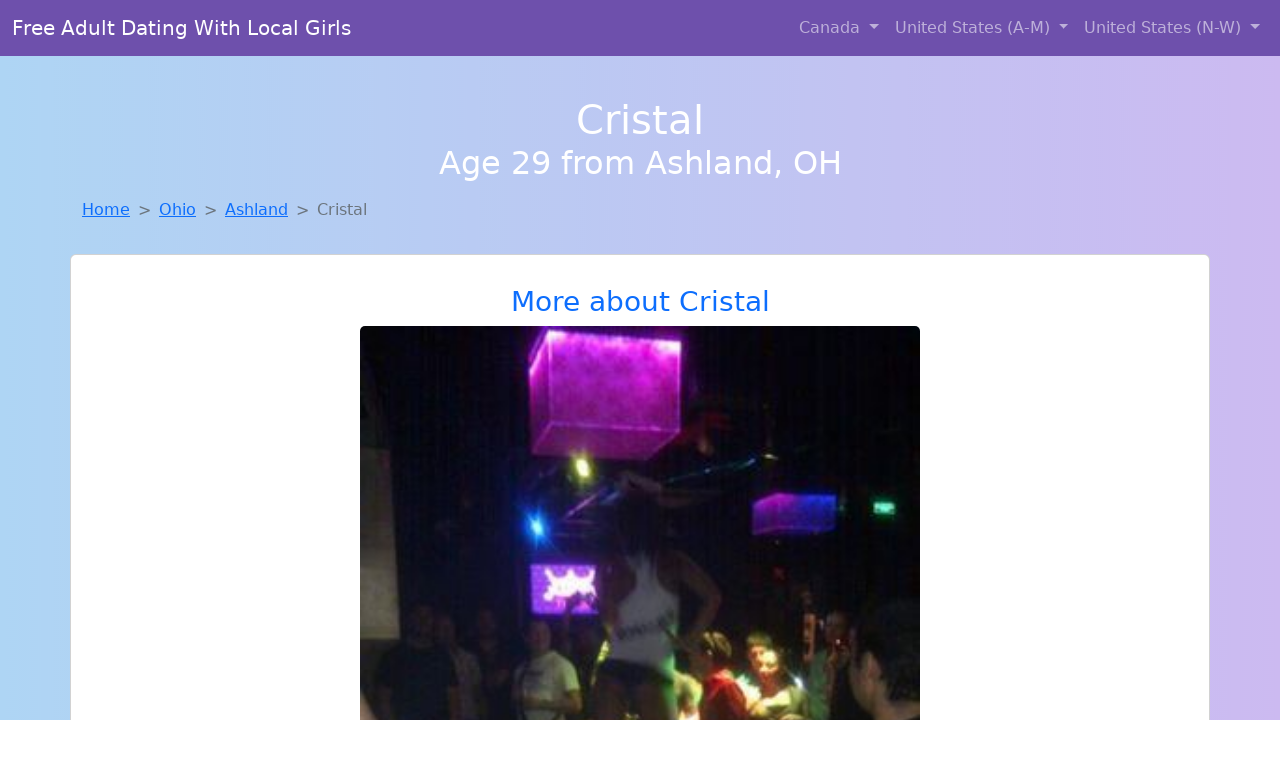

--- FILE ---
content_type: text/html; charset=UTF-8
request_url: https://www.quickbang.club/girl/hae-from-fremont-nh-383
body_size: 6079
content:
<!DOCTYPE html>
<html lang="en">

<head>

    <meta charset="utf-8">
    <meta name="viewport" content="width=device-width, initial-scale=1, shrink-to-fit=no">
    <meta name="msvalidate.01" content="5C1FCDEF6FF05AF4216A1A5AFB1D744E"/>
    <meta name="description"
          content="Browse thousands of horny local girls in Ashland, Oh looking for a casual hookup with you! These sexy local singles are down to fuck, so don't keep them waiting.">
    <meta name="author" content="www.quickbang.club">
    <meta name="keywords"
          content="escorts in Ashland, OH, local girls in Ashland, OH, girls in Ashland, OH, casual sex in Ashland, OH , hookup, friends with benefits, nsa sex, local teens, hot women, sex partner, no strings attached, one night stand, casual encounters, adult datig, local cheaters, local milf, milf, dtf, wanting sex, anonymous sex, local sex, cute local girls"/>
    <meta name="robots" content="index,follow">

    <title>Looking For Local Cheaters? Take Cristal From Ohio Home With You</title>
    <link rel="canonical" href="https://www.quickbang.club/girl/hae-from-fremont-nh-383">

    <!-- Global site tag (gtag.js) - Google Analytics -->
<script async src="https://www.googletagmanager.com/gtag/js?id=G-4LBXCMC0TB"></script>
<script>
    window.dataLayer = window.dataLayer || [];

    function gtag() {
        dataLayer.push(arguments);
    }

    gtag('js', new Date());
    gtag('config', 'G-4LBXCMC0TB');
</script>
    <!--<link href="https://cdn.jsdelivr.net/npm/bootstrap@5.3.3/dist/css/bootstrap.min.css" rel="stylesheet"
      integrity="sha384-QWTKZyjpPEjISv5WaRU9OFeRpok6YctnYmDr5pNlyT2bRjXh0JMhjY6hW+ALEwIH" crossorigin="anonymous">
-->

<link href="https://www.quickbang.club/assets/bs-min.css" rel="stylesheet">

<style>
    body {
        background-image: linear-gradient(to right, #aed5f4, #ccbaf1);
        margin-top: 6em;
    }

    .card {
        margin-top: 1em;
    }

    .card a {
        text-decoration: none;
    }

    .card-text {
        color: black;
    }
    .breadcrumb {
        display: flex;
        flex-wrap: wrap;
        padding: 0 0;
        margin-bottom: 1rem;
        list-style: none;
    }

    .breadcrumb-item + .breadcrumb-item {
        padding-left: 0.5rem;
    }
    .breadcrumb-item + .breadcrumb-item::before {
        float: left;
        padding-right: 0.5rem;
        color: #6c757d;
        content: var(--bs-breadcrumb-divider, "/") /* rtl: var(--bs-breadcrumb-divider, "/") */;
    }
    .breadcrumb-item.active {
        color: #6c757d;
    }
</style>
</head>
<body>
<nav class="navbar fixed-top navbar-expand-lg" data-bs-theme="dark" style="background-color: #6e50ac;">
    <div class="container-fluid">
        <a class="navbar-brand" href="https://www.quickbang.club/">Free Adult Dating With Local Girls</a>
        <button class="navbar-toggler" type="button" data-bs-toggle="collapse" data-bs-target="#navbarSupportedContent"
                aria-controls="navbarSupportedContent" aria-expanded="false" aria-label="Toggle navigation">
            <span class="navbar-toggler-icon"></span>
        </button>
        <div class="collapse navbar-collapse me-auto" id="navbarSupportedContent">
            <ul class="navbar-nav ms-auto mb-2 mb-lg-0">
                <li class="nav-item dropdown">
                    <a class="nav-link dropdown-toggle" href="#" role="button" data-bs-toggle="dropdown"
                       aria-expanded="true">
                        Canada
                    </a>
                    <div class="dropdown-menu dropdown-menu-end">
                                                    <a class="dropdown-item" href="https://www.quickbang.club/ALB"
                               title="Find cheaters in Alberta who want to fuck you!">Alberta</a>
                                                    <a class="dropdown-item" href="https://www.quickbang.club/BCO"
                               title="Find local women for casual sex!">British Columbia</a>
                                                    <a class="dropdown-item" href="https://www.quickbang.club/MNT"
                               title="Find cheaters in Manitoba who want to fuck you!">Manitoba</a>
                                                    <a class="dropdown-item" href="https://www.quickbang.club/NFL"
                               title="Sexy local women from Newfoundland Labrador down to fuck">Newfoundland Labrador</a>
                                                    <a class="dropdown-item" href="https://www.quickbang.club/NST"
                               title="Free dating sites with local dtf women">Nova Scotia</a>
                                                    <a class="dropdown-item" href="https://www.quickbang.club/ONT"
                               title="Find cheaters in Ontario who want to fuck you!">Ontario</a>
                                                    <a class="dropdown-item" href="https://www.quickbang.club/QBC"
                               title="Chat with strangers in Quebec who want sex!">Quebec</a>
                                                    <a class="dropdown-item" href="https://www.quickbang.club/SKW"
                               title="Legal local teens in Saskatchewan looking for a fuck">Saskatchewan</a>
                                            </div>
                </li>
                <li class="nav-item dropdown">
                    <a class="nav-link dropdown-toggle" href="#" role="button" data-bs-toggle="dropdown"
                       aria-expanded="false">
                        United States (A-M)
                    </a>
                    <div class="dropdown-menu">
                                                    <a class="dropdown-item" href="https://www.quickbang.club/AL"
                               title="Local singles with Free Webcams in Alabama">Alabama</a>
                                                    <a class="dropdown-item" href="https://www.quickbang.club/AK"
                               title="Find sexy women in Alaska for casual sex">Alaska</a>
                                                    <a class="dropdown-item" href="https://www.quickbang.club/AZ"
                               title="Free dating sites with local dtf women">Arizona</a>
                                                    <a class="dropdown-item" href="https://www.quickbang.club/AR"
                               title="Sexy local women from Arkansas down to fuck">Arkansas</a>
                                                    <a class="dropdown-item" href="https://www.quickbang.club/CA"
                               title="These sexy women from California want casual sex...">California</a>
                                                    <a class="dropdown-item" href="https://www.quickbang.club/CO"
                               title="Chat with strangers in Colorado who want sex!">Colorado</a>
                                                    <a class="dropdown-item" href="https://www.quickbang.club/CT"
                               title="Meet sexy local girls in Connecticut tonight!">Connecticut</a>
                                                    <a class="dropdown-item" href="https://www.quickbang.club/DE"
                               title="Local singles with Free Webcams in Delaware">Delaware</a>
                                                    <a class="dropdown-item" href="https://www.quickbang.club/DC"
                               title="Meet young escorts in District Of Columbia">District of Columbia</a>
                                                    <a class="dropdown-item" href="https://www.quickbang.club/FL"
                               title="Chat with her now, fuck her tonight!">Florida</a>
                                                    <a class="dropdown-item" href="https://www.quickbang.club/GA"
                               title="Meet young escorts in Georgia">Georgia</a>
                                                    <a class="dropdown-item" href="https://www.quickbang.club/HI"
                               title="Adult web cams and random chat">Hawaii</a>
                                                    <a class="dropdown-item" href="https://www.quickbang.club/ID"
                               title="Chat with strangers tonight!">Idaho</a>
                                                    <a class="dropdown-item" href="https://www.quickbang.club/IL"
                               title="Chat with her now, fuck her tonight!">Illinois</a>
                                                    <a class="dropdown-item" href="https://www.quickbang.club/IN"
                               title="Local singles with Free Webcams in Indiana">Indiana</a>
                                                    <a class="dropdown-item" href="https://www.quickbang.club/IA"
                               title="No strings sex with sexy women">Iowa</a>
                                                    <a class="dropdown-item" href="https://www.quickbang.club/KS"
                               title="Chat with strangers tonight!">Kansas</a>
                                                    <a class="dropdown-item" href="https://www.quickbang.club/KY"
                               title="down to fuck women in Kentucky">Kentucky</a>
                                                    <a class="dropdown-item" href="https://www.quickbang.club/LA"
                               title="Meet local girls from Louisiana">Louisiana</a>
                                                    <a class="dropdown-item" href="https://www.quickbang.club/ME"
                               title="Online local girls from Maine want to fuck">Maine</a>
                                                    <a class="dropdown-item" href="https://www.quickbang.club/MD"
                               title="Legal local teens in Maryland looking for a fuck">Maryland</a>
                                                    <a class="dropdown-item" href="https://www.quickbang.club/MA"
                               title="Legal local teens in Massachusetts looking for a fuck">Massachusetts</a>
                                                    <a class="dropdown-item" href="https://www.quickbang.club/MI"
                               title="Find local fuck buddies in Michigan tonight!">Michigan</a>
                                                    <a class="dropdown-item" href="https://www.quickbang.club/MN"
                               title="Free dating sites with local dtf women">Minnesota</a>
                                                    <a class="dropdown-item" href="https://www.quickbang.club/MS"
                               title="Find cheaters in Mississippi who want to fuck you!">Mississippi</a>
                                                    <a class="dropdown-item" href="https://www.quickbang.club/MO"
                               title="Find local fuck buddies in Missouri tonight!">Missouri</a>
                                                    <a class="dropdown-item" href="https://www.quickbang.club/MT"
                               title="Local college girls from Montana">Montana</a>
                                            </div>
                </li>
                <li class="nav-item dropdown">
                    <a class="nav-link dropdown-toggle" href="#" role="button" data-bs-toggle="dropdown"
                       aria-expanded="true">
                        United States (N-W)
                    </a>
                    <div class="dropdown-menu">
                                                    <a class="dropdown-item" href="https://www.quickbang.club/NE"
                               title="Hookup with local single women">Nebraska</a>
                                                    <a class="dropdown-item" href="https://www.quickbang.club/NV"
                               title="Chat with her now, fuck her tonight!">Nevada</a>
                                                    <a class="dropdown-item" href="https://www.quickbang.club/NH"
                               title="Party with sexy local girls from New Hampshire">New Hampshire</a>
                                                    <a class="dropdown-item" href="https://www.quickbang.club/NJ"
                               title="Party with sexy local girls from New Jersey">New Jersey</a>
                                                    <a class="dropdown-item" href="https://www.quickbang.club/NM"
                               title="Random chat with sweet local girls">New Mexico</a>
                                                    <a class="dropdown-item" href="https://www.quickbang.club/NY"
                               title="Meet sexy local girls in New York tonight!">New York</a>
                                                    <a class="dropdown-item" href="https://www.quickbang.club/NC"
                               title="These sexy women from North Carolina want casual sex...">North Carolina</a>
                                                    <a class="dropdown-item" href="https://www.quickbang.club/ND"
                               title="Chat with strangers in North Dakota who want sex!">North Dakota</a>
                                                    <a class="dropdown-item" href="https://www.quickbang.club/OH"
                               title="Meet sexy local single women ...">Ohio</a>
                                                    <a class="dropdown-item" href="https://www.quickbang.club/OK"
                               title="down to fuck women in Oklahoma">Oklahoma</a>
                                                    <a class="dropdown-item" href="https://www.quickbang.club/OR"
                               title="Free dating sites with local singles">Oregon</a>
                                                    <a class="dropdown-item" href="https://www.quickbang.club/PA"
                               title="Find sexy women in Pennsylvania for casual sex">Pennsylvania</a>
                                                    <a class="dropdown-item" href="https://www.quickbang.club/RI"
                               title="Party with sexy local girls from Rhode Island">Rhode Island</a>
                                                    <a class="dropdown-item" href="https://www.quickbang.club/SC"
                               title="Adult web cams and random chat">South Carolina</a>
                                                    <a class="dropdown-item" href="https://www.quickbang.club/SD"
                               title="Random chat with sweet local girls">South Dakota</a>
                                                    <a class="dropdown-item" href="https://www.quickbang.club/TN"
                               title="Find local fuck buddies in Tennessee tonight!">Tennessee</a>
                                                    <a class="dropdown-item" href="https://www.quickbang.club/TX"
                               title="Meet young escorts in Texas">Texas</a>
                                                    <a class="dropdown-item" href="https://www.quickbang.club/UT"
                               title="Hook Up With Local singles in Utah">Utah</a>
                                                    <a class="dropdown-item" href="https://www.quickbang.club/VT"
                               title="Local college girls from Vermont">Vermont</a>
                                                    <a class="dropdown-item" href="https://www.quickbang.club/VA"
                               title="Meet young escorts in Virginia">Virginia</a>
                                                    <a class="dropdown-item" href="https://www.quickbang.club/WA"
                               title="No strings sex with sexy women">Washington</a>
                                                    <a class="dropdown-item" href="https://www.quickbang.club/WV"
                               title="Chat with her now, fuck her tonight!">West Virginia</a>
                                                    <a class="dropdown-item" href="https://www.quickbang.club/WI"
                               title="Meet sexy local single women ...">Wisconsin</a>
                                            </div>
                </li>
            </ul>
        </div>
    </div>
</nav>
<header class="masthead text-center text-white">
    <div class="masthead-content">
        <div class="container">
            <h1 class="masthead-heading mb-0">Cristal</h1>
            <h2 class="masthead-subheading mb-0">Age 29 from Ashland, OH</h2>
        </div>
    </div>
</header><section>
    <div class="container">
        <div class="row">
            <div class="col-md-12">
                <nav style="--bs-breadcrumb-divider: '>';" aria-label="breadcrumb">
                    <ol class="breadcrumb">
                        <li class="breadcrumb-item"><a href="https://www.quickbang.club/">Home</a></li>
                        <li class="breadcrumb-item"><a
                                    href="https://www.quickbang.club/OH">Ohio</a>
                        </li>
                        <li class="breadcrumb-item"><a
                                                                    href="https://www.quickbang.club/OH/ashland">Ashland</a>
                        </li>
                        <li class="breadcrumb-item active" aria-current="page">Cristal</li>
                    </ol>
                </nav>
            </div>
        </div>
    </div>
</section>
<section>
    <div class="container text-center">
        <div class="row align-items-center">

            

            <article class="col-md-12 card profile-card text-center" itemscope itemtype="https://schema.org/Person">
                <a href="https://www.quickbang.club/images/ad1f123a5474c50a1cdec817eb637dba.jpg" title="Cristal from Ohio is interested in nsa sex with a nice, young man">
                    <div class="p-5 text-center" style="margin-top: 30px;">
                        <h3>More about Cristal</h3>
                    </div>
                    <img
                            src="https://www.quickbang.club/images/ad1f123a5474c50a1cdec817eb637dba.jpg"
                            class="card-img-top lazyload"
                            style="max-width: 35rem;"
                            alt="Looking for local cheaters? Take Cristal from Ohio home with you"
                            itemprop="image">
                    <figcaption>Looking for local cheaters? Take Cristal from Ohio home with you</figcaption>
                    <div class="card-body">
                        <p class="card-text" itemprop="description">
                            Im seeking guys and gals to play with on webcam. Dont ask me to go on a date or have sex with you in reallife  it just aint gonna happen.  Ive got a cam and like to show my body and masturbate with ya :**                        </p>
                    </div>
                </a>
        </div>
        </article>
        <script type="application/ld+json">
            {
                "@context": "https://schema.org",
                "@type": "Person",
                "name": "Cristal",
                        "gender": "Female",
                        "image": "https://www.quickbang.club/images/ad1f123a5474c50a1cdec817eb637dba.jpg",
                        "description": "Looking for local cheaters? Take Cristal from Ohio home with you",
                        "address": {
                            "@type": "PostalAddress",
                            "addressLocality": "Ashland",
                            "addressRegion": "OH",
                            "addressCountry": "US"
                        },
                        "url": "https://www.quickbang.club/girl/hae-from-fremont-nh-383"
                    }

        </script>
            </div>
    </div>
</section>
<script language="JavaScript">
    gtag('event', 'detail_click', {
        'event_category': 'Detail Interaction',
        'link_url': 'https://www.quickbang.club/girl/hae-from-fremont-nh-383',
        'card_title': 'Looking for local cheaters? Take Cristal from Ohio home with you',
        'card_city': 'Ashland',
        'card_state': 'OH'
    });
</script>

<section>
    <div class="container-fluid" style="margin-top: 30px;">
        <div class="col-lg-12 text-center" style="margin-bottom: 20px;">
            <h5>
                Welcome to Quick Bang Club! Here you can find and meet local women
                in Ashland, OH looking for casual encounters tonight. Browse through thousands of sweet local
                girls looking for casual dating, friends with benefits, sugar daddies and more.
                We've got cheaters, MILFs, and girls looking for just about anything else you can think of! Don't keep
                these ladies waiting! They want to hook up with you TONIGHT!
            </h5>
        </div>
    </div>
</section>
<section>
    <div class="container text-center">
        <div class="col-lg-12" style="margin-bottom: 20px;">
            <h3 class="col-lg-12">Find Horny Local Women in Your
                State</h3>
            <div class="row ">
                                    <div class="col-xs-4 col-sm-3">
                        <div class="p-2 gx-3 card">
                            <a href="https://www.quickbang.club/OH/akron"
                               title="Find cheaters in Akron, Ohio who want to fuck you!">Akron</a>
                        </div>
                    </div>
                                    <div class="col-xs-4 col-sm-3">
                        <div class="p-2 gx-3 card">
                            <a href="https://www.quickbang.club/OH/canton"
                               title="Meet young escorts in Canton, Ohio">Canton</a>
                        </div>
                    </div>
                                    <div class="col-xs-4 col-sm-3">
                        <div class="p-2 gx-3 card">
                            <a href="https://www.quickbang.club/OH/cincinnati"
                               title="Free dating sites with local dtf women">Cincinnati</a>
                        </div>
                    </div>
                                    <div class="col-xs-4 col-sm-3">
                        <div class="p-2 gx-3 card">
                            <a href="https://www.quickbang.club/OH/cleveland"
                               title="Find cheaters in Cleveland, Ohio who want to fuck you!">Cleveland</a>
                        </div>
                    </div>
                                    <div class="col-xs-4 col-sm-3">
                        <div class="p-2 gx-3 card">
                            <a href="https://www.quickbang.club/OH/columbus"
                               title="Find local women for casual sex!">Columbus</a>
                        </div>
                    </div>
                                    <div class="col-xs-4 col-sm-3">
                        <div class="p-2 gx-3 card">
                            <a href="https://www.quickbang.club/OH/dayton"
                               title="Chat with her now, fuck her tonight!">Dayton</a>
                        </div>
                    </div>
                                    <div class="col-xs-4 col-sm-3">
                        <div class="p-2 gx-3 card">
                            <a href="https://www.quickbang.club/OH/toledo"
                               title="Local single women in Toledo, Ohio are waiting for you!">Toledo</a>
                        </div>
                    </div>
                                    <div class="col-xs-4 col-sm-3">
                        <div class="p-2 gx-3 card">
                            <a href="https://www.quickbang.club/OH/youngstown"
                               title="Online local girls from Youngstown, Ohio want to fuck">Youngstown</a>
                        </div>
                    </div>
                            </div>
        </div>
    </div>
    <div class="container text-center">
        <div class="col-lg-12" style="margin-bottom: 20px;">
            <h3 class="col-lg-12">Find Horny Local Women in Your Town
                Now!</h3>
            <div class="row ">
                                    <div class="col-xs-4 col-sm-3">
                        <div class="p-2 gx-3 card">
                            <a href="https://www.quickbang.club/OH/alliance"
                               title="Find cheaters in Alliance, Ohio who want to fuck you!">Alliance</a>
                        </div>
                    </div>
                                    <div class="col-xs-4 col-sm-3">
                        <div class="p-2 gx-3 card">
                            <a href="https://www.quickbang.club/OH/amberley"
                               title="Hookup with local single women">Amberley</a>
                        </div>
                    </div>
                                    <div class="col-xs-4 col-sm-3">
                        <div class="p-2 gx-3 card">
                            <a href="https://www.quickbang.club/OH/amelia"
                               title="Chat with her now, fuck her tonight!">Amelia</a>
                        </div>
                    </div>
                                    <div class="col-xs-4 col-sm-3">
                        <div class="p-2 gx-3 card">
                            <a href="https://www.quickbang.club/OH/amherst"
                               title="Find sexy women in Amherst, Ohio for casual sex">Amherst</a>
                        </div>
                    </div>
                                    <div class="col-xs-4 col-sm-3">
                        <div class="p-2 gx-3 card">
                            <a href="https://www.quickbang.club/OH/anna"
                               title="Meet sexy local girls in Anna, Ohio tonight!">Anna</a>
                        </div>
                    </div>
                                    <div class="col-xs-4 col-sm-3">
                        <div class="p-2 gx-3 card">
                            <a href="https://www.quickbang.club/OH/antwerp"
                               title="Adult web cams and random chat">Antwerp</a>
                        </div>
                    </div>
                                    <div class="col-xs-4 col-sm-3">
                        <div class="p-2 gx-3 card">
                            <a href="https://www.quickbang.club/OH/apple-valley"
                               title="Chat with strangers tonight!">Apple Valley</a>
                        </div>
                    </div>
                                    <div class="col-xs-4 col-sm-3">
                        <div class="p-2 gx-3 card">
                            <a href="https://www.quickbang.club/OH/arcanum"
                               title="Meet local girls from Arcanum, Ohio">Arcanum</a>
                        </div>
                    </div>
                                    <div class="col-xs-4 col-sm-3">
                        <div class="p-2 gx-3 card">
                            <a href="https://www.quickbang.club/OH/archbold"
                               title="Free dating sites with local dtf women">Archbold</a>
                        </div>
                    </div>
                            </div>
        </div>
    </div>
</section>
<section>
    <div class="container-fluid">
        <h1 class="col-lg-12 text-center">Questions About Adult Dating!</h1>

                    <div class="card bg-light">
                <div class="card-header">
                    <h2 class="question-title">
                        What are some tips for meeting up and hooking up through adult dating sites?                    </h2>
                </div>
                <div class="card-body">
                    <p>There is probably nothing better than hooking up with a <em>hot local girl</em> or
                    meeting up
                    for a
                    one night stand while your travelling or while the wife is away (nobody is judging...)
                    but
                    there are a few things you should always keep in mind:</p>
                <br>

                <p>1. If you live in a large city and you are looking for local girls for sex, you might
                    accidentally see someone you know. If you do, hit her up and see if she wanted to have
                    sex
                    with you, but remember that she is local and you might have the same friends or know the
                    same people.</p>

                <p>2. Never spread rumors or share information about the local women you are talking to.
                    They
                    are simply looking for a good time and should be comfortable doing so. By spreading
                    rumors
                    or sharing private information about the girl, you might scare her into deleting her
                    profile. Always respect the girls that are online looking for local hookups, just as you
                    would want them to respect you.</p>

                <p>3. Chances are, that if you are trying to meet local women for hookups, dates, casual
                    sex, or
                    even serious relationships, you might end up bumping into them again. Some of these
                    girls
                    might be the <em>girl next door</em>, or a co-worker, nurse, doctor, or anything in your
                    area. You
                    could easily run into past and present casual sex partners, hookups, fuck buddies and
                    friends with benefits in public. Remember to be discrete and respectful.</p>

                <p>4. <em>Be discrete!</em> This is very important! When you are online using a casual or
                    adult
                    dating
                    service, discretion is very important. Chances are, you don't want everyone to know you
                    are
                    cheating on your wife, and most girls don't want half the town knowing she has a profile
                    on
                    an adult or casual dating site.</p>                </div>
            </div>
            </div>
</section>
<!-- Footer -->
<footer class="py-5 bg-dark">
    <div class="container-fluid">
        <div class="col-lg-12 text-center">
            <p style="color: darkgray">We have thousands of real flirty women waiting for you! Don't wait! Contact them today!</p>

            <p style="color: darkgray">DISCLAIMER: Quick Bang Club is a site run on user submissions. All
                profiles on
                this site have been submitted to adult dating sites with the purposes of finding
                casual adult companionship. We only display the profiles to help you
                find
                the girl you are looking for. Some of these profiles may not be registered users and may
                be
                for illustrative purposes only. To report fraudulent profiles, please <a
                        href="mailto:www.quickbang.club+report@jsdmail.com">email us</a> or refer to our <a
                        href="/terms-of-service">Terms
                    of Service</a>
        </div>
    </div>
    <hr>
    <div class="container-fluid">
        <div class="col-lg-12 text-center">
            <p class="smaller">
                        </div>
    </div>
    <div class="container-fluid">
        <p class="m-0 text-center text-white small"><a href="/terms-of-service">Terms
                of Service</a></p>
        <br>
    </div>
    <div class="container-fluid">
        <p class="m-0 text-center text-white small">&copy; </span> Copyright 2012-2026            Quick Bang Club </p>
    </div>
    <!-- /.container -->
</footer>
<script async src="https://cdn.jsdelivr.net/npm/bootstrap@5.3.3/dist/js/bootstrap.bundle.min.js"
        integrity="sha384-YvpcrYf0tY3lHB60NNkmXc5s9fDVZLESaAA55NDzOxhy9GkcIdslK1eN7N6jIeHz"
        crossorigin="anonymous"></script>
</body>
</html>
